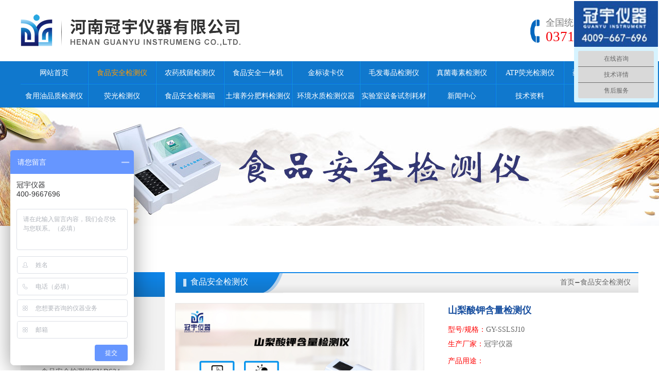

--- FILE ---
content_type: text/html
request_url: http://www.guanyu17.com/products-zh-2681.html
body_size: 7474
content:
<!doctype html>
<html lang="en">
<head>
    <meta charset="UTF-8">
    <title>山梨酸钾含量检测仪-河南冠宇仪器有限公司</title>
	<meta name="baidu-site-verification" content="6wnbHdBy2P" />
    <meta name="keywords" content="山梨酸钾含量检测仪">
    <meta name="description" content="山梨酸钾含量检测仪产品简介: 山梨酸钾含量检测仪GY-SSLSJ10能够快速检测饮料、葡萄酒、酱油、酱类制品、鱼干、鱼肉香肠、肉制品、蔬菜水果制品、糕点、糖果等中的山梨酸钾的总量。">
	<link rel="bookmark" href="favicon.ico"/>
</head>
<link rel="stylesheet" type="text/css" href="css/layout.css">
<script type="text/javascript" src="js/jquery-2.1.0.min.js"></script>
<script type="text/javascript" src="js/global.js"></script>
<script type="text/javascript" src="js/banner.js"></script>
<script type="text/javascript" src="js/simplemodal.js"></script>
<script type="text/javascript" src="js/gallery.js"></script>
<body>
<!--logo-->
<div class="main index_logo">
    <p class="logo_img"><a href="index.html"><img src="image/logo.png" alt="logo"></a></p>
    <div class="index_logo_fr">
        <p>
            <img src="image/phone_icon.png" alt="">
        </p>
        <ul>
            <li>全国统一免费服务热线</li>
            <li>0371-68186699</li>
        </ul>
    </div>
</div>
<div class="nav mw">
    <div class="main">
        <ol>
           <li class="">
                <a href="http://www.guanyu17.com">网站首页</a>
            </li><li class="active"><a href="products-list-zh-918.html">食品安全检测仪</a></li><li class=""><a href="products-list-zh-919.html">农药残留检测仪</a></li><li class=""><a href="products-list-zh-920.html">食品安全一体机</a></li><li class=""><a href="products-list-zh-921.html">金标读卡仪</a></li><li class=""><a href="products-list-zh-922.html">毛发毒品检测仪</a></li><li class=""><a href="products-list-zh-923.html">真菌毒素检测仪</a></li><li class=""><a href="products-list-zh-924.html">ATP荧光检测仪</a></li><li class=""><a href="products-list-zh-925.html">药物残留检测仪</a></li>
        </ol>
        <p class="nav_line"></p>
        <ol>
            <li class=""><a href="products-list-zh-926.html">食用油品质检测仪</a></li><li class=""><a href="products-list-zh-927.html">荧光检测仪</a></li><li class=""><a href="products-list-zh-928.html">食品安全检测箱</a></li><li class=""><a href="products-list-zh-929.html">土壤养分肥料检测仪</a></li><li class=""><a href="products-list-zh-930.html">环境水质检测仪器</a></li><li class=""><a href="products-list-zh-931.html">实验室设备试剂耗材</a></li><li data="2" dat="3" class=""><a href="article-list-zh-3.html">新闻中心</a><dl><dd><a href="article-list-zh-190.html">公司新闻</a></dd><dd><a href="article-list-zh-191.html">行业新闻</a></dd><dd><a href="article-list-zh-295.html">食安知识</a></dd><dd><a href="article-list-zh-889.html">政策法规</a></dd></dl></li><li data="2" dat="7" class=""><a href="article-list-zh-7.html">技术资料</a><dl><dd><a href="article-list-zh-344.html">技术服务</a></dd><dd><a href="article-list-zh-887.html">常见问题</a></dd><dd><a href="article-list-zh-345.html">下载中心</a></dd><dd><a href="article-list-zh-912.html">检测方案</a></dd></dl></li><li data="2" dat="240" class=""><a href="content-list-zh-272.html">联系我们</a><dl><dd><a href="content-list-zh-272.html">联系方式</a></dd><dd><a href="content-list-zh-908.html">公司简介</a></dd><dd><a href="content-list-zh-909.html">企业文化</a></dd><dd><a href="content-list-zh-910.html">人才招聘</a></dd><dd><a href="case-list-zh-911.html">资质荣誉</a></dd></dl></li>
        </ol>
    </div>
</div>
<!--banner-->
<div class="banner_img mw">
    <p><img src="upfile/Banner/shipinanquan.jpg" alt=""></p>
</div><div class="contant">
    <div class="main">
        <div class="contant_left">
            <dl> <dt data="2681"><a href="javascript:;">食品安全检测仪</a></dt>
                <dd><p class=""><a  href="../../products-zh-2865.html">食品安全检测仪8通道</a></p><p class=""><a  href="../../products-zh-2866.html">食品安全检测仪GY-DS10</a></p><p class=""><a  href="../../products-zh-2867.html">食品安全检测仪GY-DS12</a></p><p class=""><a  href="../../products-zh-2868.html">食品安全检测仪GY-DS16</a></p><p class=""><a  href="../../products-zh-2869.html">食品安全检测仪GY-DS24</a></p><p class=""><a  href="../../products-zh-2615.html">多功能食品安全综合分析仪</a></p><p class=""><a  href="../../products-zh-2616.html">食品安全综合检测仪</a></p><p class=""><a  href="../../products-zh-2661.html">食品添加剂多功能检测仪</a></p><p class=""><a  href="../../products-zh-2662.html">食品色素多功能检测仪</a></p><p class=""><a  href="../../products-zh-2703.html">肉制品多功能检测</a></p><p class=""><a  href="../../products-zh-2704.html">乳制品多功能检测仪</a></p><p class=""><a  href="../../products-zh-2705.html">蜂蜜品质安全多功能检测仪</a></p><p class=""><a  href="../../products-zh-2706.html">重金属多功能检测仪</a></p><p class=""><a  href="../../products-zh-2564.html">食品甲醛含量检测仪</a></p><p class=""><a  href="../../products-zh-2565.html">吊白块含量检测仪</a></p><p class=""><a  href="../../products-zh-2566.html">亚硝酸盐检测仪</a></p><p class=""><a  href="../../products-zh-2567.html">二氧化硫快速检测仪</a></p><p class=""><a  href="../../products-zh-2568.html">双氧水检测仪</a></p><p class=""><a  href="../../products-zh-2569.html">硼砂快速检测仪</a></p><p class=""><a  href="../../products-zh-2570.html">蛋白质快速检测仪</a></p><p class=""><a  href="../../products-zh-2571.html">挥发性盐基总氮检测仪</a></p><p class=""><a  href="../../products-zh-2572.html">亚硫酸盐快速检测仪</a></p><p class=""><a  href="../../products-zh-2573.html">硝酸盐检测仪</a></p><p class=""><a  href="../../products-zh-2652.html">食品过氧化值含量检测仪</a></p><p class=""><a  href="../../products-zh-2653.html">细菌毒素检测仪</a></p><p class=""><a  href="../../products-zh-2654.html">茶多酚检测仪</a></p><p class=""><a  href="../../products-zh-2655.html">肉制品检测仪</a></p><p class=""><a  href="../../products-zh-2656.html">维生素C检测仪</a></p><p class=""><a  href="../../products-zh-2657.html">粮食新鲜度（陈化粮）含量检测仪</a></p><p class=""><a  href="../../products-zh-2658.html">安赛蜜含量检测仪</a></p><p class=""><a  href="../../products-zh-2659.html">苯甲酸钠检测仪</a></p><p class=""><a  href="../../products-zh-2660.html">淀粉糊精含量检测仪</a></p><p class=""><a  href="../../products-zh-2663.html">工业火碱检测仪</a></p><p class=""><a  href="../../products-zh-2664.html">过氧化苯甲酰含量检测仪</a></p><p class=""><a  href="../../products-zh-2665.html">己二酸检测仪</a></p><p class=""><a  href="../../products-zh-2666.html">甲醇含量检测仪</a></p><p class=""><a  href="../../products-zh-2667.html">酱油中食盐含量检测仪</a></p><p class=""><a  href="../../products-zh-2668.html">酱油中铁强化剂检测仪</a></p><p class=""><a  href="../../products-zh-2669.html">酱油总酸含量检测仪</a></p><p class=""><a  href="../../products-zh-2670.html">焦磷酸二氢钠检测仪</a></p><p class=""><a  href="../../products-zh-2671.html">酒中乙醇含量检测仪</a></p><p class=""><a  href="../../products-zh-2672.html">磷酸钙检测仪</a></p><p class=""><a  href="../../products-zh-2673.html">硫氰酸钠含量检测仪</a></p><p class=""><a  href="../../products-zh-2674.html">毛发酱油水检测仪</a></p><p class=""><a  href="../../products-zh-2675.html">木耳硫酸镁检测仪</a></p><p class=""><a  href="../../products-zh-2676.html">羟甲基糠醛检测仪</a></p><p class=""><a  href="../../products-zh-2677.html">氰化物检测仪</a></p><p class=""><a  href="../../products-zh-2678.html">肉制品酸价检测仪</a></p><p class=""><a  href="../../products-zh-2679.html">乳糖含量检测仪</a></p><p class=""><a  href="../../products-zh-2680.html">三甲胺检测仪</a></p><p class="hover"><a  href="../../products-zh-2681.html">山梨酸钾含量检测仪</a></p><p class=""><a  href="../../products-zh-2682.html">食醋总酸含量检测仪</a></p><p class=""><a  href="../../products-zh-2683.html">食品中尿素检测仪</a></p><p class=""><a  href="../../products-zh-2684.html">食盐碘含量检测仪</a></p><p class=""><a  href="../../products-zh-2685.html">食用油过氧化值含量检测仪</a></p><p class=""><a  href="../../products-zh-2686.html">食用油酸价含量检测仪</a></p><p class=""><a  href="../../products-zh-2687.html">水中余氯含量检测仪</a></p><p class=""><a  href="../../products-zh-2688.html">糖精钠检测仪</a></p><p class=""><a  href="../../products-zh-2689.html">甜蜜素检测仪</a></p><p class=""><a  href="../../products-zh-2690.html">味精谷氨酸钠检测仪</a></p><p class=""><a  href="../../products-zh-2691.html">味精硫化钠含量检测仪</a></p><p class=""><a  href="../../products-zh-2692.html">硝酸盐含量检测仪</a></p><p class=""><a  href="../../products-zh-2693.html">溴酸钾含量检测仪</a></p><p class=""><a  href="../../products-zh-2694.html">亚铁氰化钾含量检测仪</a></p><p class=""><a  href="../../products-zh-2695.html">酒中杂醇含量检测仪</a></p><p class=""><a  href="../../products-zh-2696.html">亚硝酸盐检测仪</a></p><p class=""><a  href="../../products-zh-2697.html">真假葡萄酒含量检测仪</a></p><p class=""><a  href="../../products-zh-2698.html">芝麻油纯度检测仪</a></p><p class=""><a  href="../../products-zh-2699.html">脂肪含量检测仪</a></p><p class=""><a  href="../../products-zh-2700.html">猪油丙二醛检测仪</a></p><p class=""><a  href="../../products-zh-2701.html">总氯检测仪</a></p><p class=""><a  href="../../products-zh-2702.html">组胺检测仪</a></p></dl></div>
        <div class="contant_right">
            <div class="proshow_con">
                <h1 class="index2_tit"><b>食品安全检测仪</b><p><a href="http://www.guanyu17.com">首页</a><span>-</span><a><a href="Products-list-zh-918.html">食品安全检测仪</a></a></p></h1>
                <div class="faqshow">
                    <div>
                        <div class="product_detail cl">
                            <div class="detail_pic lf">
                                <div class="product_detail_info_l">
                                    <div class="product_big" data-type="big">
                                        <img src="../upfile/spaq/slsj01.jpg" width="484" height="300"  border="0" alt="山梨酸钾含量检测仪"/>
                                        <div class="img_mark" style="display: none; left: 100px; top: 136px;"></div>
                                    </div>
                                    <div class="zoom_box" style="display: none; background: url(&quot;image/indeximg1.png&quot;) 0px -72px / 800px no-repeat;"></div>
                                    <div class="product_small cl">
                                        <div class="product_small_l product_small_btn lf" data-type="prev">&lt;</div>
                                        <div class="product_small_r product_small_btn rt" data-type="next">&gt;</div>
                                        <div class="product_small_list lf">
                                           <!-- <ul class="cl" style="width: 576px;">-->
                                               <li class="show"><img  src="../upfile/spaq/slsj01.jpg" onmousemove="preview(this);" alt="山梨酸钾含量检测仪"/></li>
                                           <!-- </ul>-->
                                        </div>
                                    </div>
                                </div>
                            </div>
                        </div>
                    </div>
                    <div class="faqshow_r">
                        <div style="width:100%; float: left; padding-bottom:10px;"><div style="color: #184f9f; padding-bottom:0px; font-size:18px; font-weight:bold;">山梨酸钾含量检测仪</div></div>
                        <div><span style="color: #ff0000;padding-bottom:5px">型号/规格：</span>GY-SSLSJ10<br>
                            <span style="color: #ff0000;">生产厂家：</span>冠宇仪器
                        </div>
                        <div style="width:100%; float: left; "><span style="color: #ff0000;padding-bottom:10px">产品用途：</span><p style="white-space:normal;">
	山梨酸钾含量检测仪产品简介:
</p>
<p style="white-space:normal;">
	山梨酸钾含量检测仪GY-SSLSJ10能够快速检测饮料、葡萄酒、酱油、酱类制品、鱼干、鱼肉香肠、肉制品、蔬菜水果制品、糕点、糖果等中的山梨酸钾的总量。
</p>
                            <p class="order_btn"> <a href="#product_order">在线订购</a></p>
                        </div>

                        <div class="faqshow">
                            <dl><dt>上一个：</dt><dd><a href="products-zh-2680.html" title="三甲胺检测仪" title="三甲胺检测仪">三甲胺检测仪</a> <span class="ListDate" style="display:none">2021-01-09</span></dd></dl>
                            <dl><dt>下一个：</dt><dd><a href="products-zh-2682.html" title="食醋总酸含量检测仪" title="食醋总酸含量检测仪">食醋总酸含量检测仪</a> <span class="ListDate" style="display:none">2021-01-09</span></dd></dl>
                        </div>
                    </div>
                </div>
                <div class="proshow2">
                    <h1 class="index2_tit"><b>产品说明</b></h1>
                    <div class="proshow2_t">
							<span style="margin-bottom: 20px; line-height:28px;">
								<p>
	山梨酸钾含量检测仪产品简介:
</p>
<p>
	山梨酸钾含量检测仪GY-SSLSJ10能够快速检测饮料、葡萄酒、酱油、酱类制品、鱼干、鱼肉香肠、肉制品、蔬菜水果制品、糕点、糖果等中的山梨酸钾的总量。
</p>
<p>
	<br />
</p>
<p>
	山梨酸钾含量检测仪技术参数:
</p>
<p>
	1、精度误差：±3%
</p>
<p>
	2、线性误差：±5‰
</p>
<p>
	3、稳&nbsp;定&nbsp;性：&nbsp;±0.001A/hr
</p>
<p>
	4、波长准确度：&lt;2.0nm
</p>
<p>
	5、吸光度范围：0.000~4.000ABS
</p>
<p>
	6、数据储存10,00条
</p>
<p>
	7、样品检测时间：≤3分钟
</p>
<p>
	<br />
</p>
<p>
	山梨酸钾含量检测仪仪器特点：
</p>
<p>
	1、7寸彩色中文液晶触摸显示屏（可以根据客户定制尺寸）
</p>
<p>
	2、采用进口特制LED光源，具有良好的波长准确度和重复性，全面提高检测结果的&nbsp;准确性。
</p>
<p>
	3、仪器自动诊断系统故障、波长校准：自动校准
</p>
<p>
	4、内置微型热敏打印机，终身无需更换色带，可实时打印检测结果
</p>
<p>
	5、仪器自动存储10000条以上测量数据。
</p>
<p>
	6、配备RS-232接口和USB如选配本公司食品安全监控网络软件，可根据用户要求组建省、市、地、县等各级网络。
</p>
<p>
	7、可升级无线Wifi、以太网接口等，可通过计算机进行数据处理、统计分析以及结果上传。
</p>
<p>
	8、检测通道：10通道（可以升级5、6、8、12、16、24（可根据客户定制通道数））山梨酸钾含量检测仪
</p>
							</span>
                    </div>
                </div>
                <div class="proshow3" id="product_order">
                    <h1 class="index2_tit"><b>在线订购</b></h1>
                    <div class="product_order">
                        <form id="form111111111" name="form1" method="post" action="../order.php?lge=zh">
                         <ol>
                        <li><span>采购产品：</span><input value="山梨酸钾含量检测仪" id="pname" name="pname" type="text"></li>
                        <li><span>联 系 人：</span><input  id="au" name="au"  type="text"></li>
                        <li><span>电 &nbsp; &nbsp; 话：</span><input id="tel" name="tel"  type="text"></li>
                        <li><span>手 &nbsp; &nbsp; 机：</span><input type="text"></li>
                        <li><span>订购意向：</span><textarea name="con" id="con"></textarea></li>
                    </ol>
                    <p>
                        <input type="submit" value="提交" class="sub" id="order">
                        <input type="reset" value="重置" class="res">
                        <input type="hidden" name="order" value="1">
                    </p>
                    </form>
                    </div>
                </div>
                <div class="proshow4">
                    <h1 id="lange" data="zh" class="index2_tit"><b>相关产品</b></h1>
                    <div class="index1_r1_con">
                        <ul>
                            <li><a href="products-zh-2496.html"><img src="../upfile/zjds/zjds01.jpg" width="152" height="152"><b>真菌毒素残留定量分析仪</b></a></li><li><a href="products-zh-2610.html"><img src="../upfile/20220108/GY-NC16.jpg" width="152" height="152"><b>普通版16通道农药残留检测仪</b></a></li><li><a href="products-zh-2549.html"><img src="../upfile/zjds/ot01.jpg" width="152" height="152"><b>呕吐毒素快速检测仪</b></a></li><li><a href="products-zh-2886.html"><img src="../upfile/sys/hwfyq.jpg" width="152" height="152"><b>胶体金卡恒温孵育器</b></a></li><li><a href="products-zh-2614.html"><img src="../upfile/ygjcy/lzdygdl.jpg" width="152" height="152"><b>量子点荧光定量分析仪</b></a></li><li><a href="products-zh-2548.html"><img src="../upfile/zjds/hqm01.jpg" width="152" height="152"><b>黄曲霉毒素快速检测仪</b></a></li><li><a href="products-zh-2612.html"><img src="../upfile/jbjcy/jbdky01.jpg" width="152" height="152"><b>金标读卡仪GY-610</b></a></li><li><a href="products-zh-2615.html"><img src="../upfile/spaq/dgnspaqfxy01.jpg" width="152" height="152"><b>多功能食品安全综合分析仪</b></a></li><li><a href="products-zh-2554.html"><img src="../upfile/zjds/mj01.jpg" width="152" height="152"><b>霉菌毒素快速检测仪</b></a></li><li><a href="products-zh-2884.html"><img src="../upfile/jbjcy/jtjdljcy01.jpg" width="152" height="152"><b>胶体金定量检测仪GY-690</b></a></li>
                        </ul>
                    </div>
                </div>
            </div>
        </div>
    </div>
</div>
<script>

    $(function () {
        $('#order').click(function() {
            var lge = $('#lange').attr('data');
            if($('#au').val() == '') {
                if (lge == 'zh') {
                    alert('请填写您的姓名');
                } else {
                    alert('Please fill in your name');
                }
                return false;
            }
            if($('#tel').val() == '') {
                if (lge == 'zh') {
                    alert('请填写您的联系电话');
                } else {
                    alert('Please fill in your contact phone');
                }
                return false;
            }
            if($('#title111').val() == '') {
                if (lge =='zh') {
                    alert('请填写采购标题');
                } else {
                    alert('Please fill in the title of the purchase');
                }
                return false;
            }
            if($('#con').val() == '') {
                if (lge =='zh') {
                    alert('请填写订购意向说明');
                } else {
                    alert('Please fill in the order statement');
                }
                return false;
            }
            $('#form111111111').submit();

        });
        $(".buy-btn").click(function (e) {
            e.preventDefault();
            var top = $(".p-buy")[0].offsetTop;
            var i = $(window).scrollTop();
            var t = setInterval(function () {
                i += 30;
                if (i >= top) {
                    clearInterval(t);
                    $(window).scrollTop(top);
                } else {
                    $(window).scrollTop(i);
                }
            }, 24)
        });
        function move(ul) {
            var w = parseFloat(ul.children("li").css("width")) + parseFloat(ul.children("li").css("marginRight"));
            ul.css("width", (ul.children("li").length) * w + "px");
            function moveFun() {
                var i = 0;
                var htmlList = [];
                ul.children("li").each(function () {
                    htmlList.push($(this).prop("outerHTML"));
                });
                var timer = setInterval(function () {
                    i -= 5;
                    if (i < -w) {
                        clearInterval(timer);
                        callBack(htmlList);
                    } else {
                        ul.css("left", i + "px");
                    }
                }, 24)
            }
            function autoMove() {
                setTimeout(function () {
                    moveFun();
                }, 3000)
            }
            function callBack(array) {
                array.push(array[0]);
                array.shift();
                ul.html(array.join(" ")).css("left", 0);
                autoMove();
            }
            autoMove();
        }
        // move($(".product_detail_list ul"));
        $(".product_small_list ul").css("width", ($(".product_small_list li").length + 1) * 72 + "px");
        $(".product_small_list").on("mouseenter", "li", function (e) {
            var node = $(e.target)[0].nodeName;
            var imgSrc;
            if (node == "IMG") {
                imgSrc = $(e.target).attr("src");
                $(e.target).parent().addClass("show").siblings(".show").removeClass("show");
            } else if (node == "LI") {
                imgSrc = $(e.target).children().attr("src");
                $(e.target).addClass("show").siblings(".show").removeClass("show");
            }

            $(".product_big img").attr("src", imgSrc);

        });
        var smallIndex = 0;
        $(".product_small_btn").click(function (e) {
            var type = $(e.target).attr("data-type");
            if (type == "prev") {
                if (smallIndex <= 0) {
                    return;
                } else {
                    smallIndex--;
                }
            } else if (type == "next") {
                if (smallIndex >= $(".product_small_list li").length - 5) {
                    return;
                } else {
                    smallIndex++;
                }
            }
            $(".product_small_list ul").animate({ "marginLeft": -smallIndex * 72 + "px" });
        });
        $(".product_big").mousemove(function (e) {
            var x = e.pageX - $(this).offset().left;
            var y = e.pageY - $(this).offset().top;
            var imgSrc = $(".product_big img").attr("src");
            var left = x < 100 ? 100 : x > 300 && 300 || x <= 300 && x;
            var top = y < 100 ? 100 : y > 300 && 300 || y <= 300 && y;
            $(".img_mark").css({ "display": "block", "left": left + "px", "top": top + "px" });
            $(".zoom_box").css({
                "display": "block",
                "background": "url(" + imgSrc + ") no-repeat " + (-left * 2 + 200) + "px  " + (-top * 2 + 200) + "px",
                "backgroundSize": "800px"
            })
        }).mouseout(function () {
            $(".img_mark").css("display", "none");
            $(".zoom_box").css("display", "none");
        })
    })
    $(".index1_r1_con ul").append($(".index1_r1_con ul").html())
    var num = 0;
    function goLeft() {
        //750是根据你给的尺寸，可变的
        if (num == -905) {
            num = 0;
        }
        num -= 1;
        $(".index1_r1_con ul").css({
            left: num
        })
    }
    //设置滚动速度
    var timer = setInterval(goLeft, 20);
    //设置鼠标经过时滚动停止
    $(".index1_r1_con").hover(function () {
            clearInterval(timer);
        },
        function () {
            timer = setInterval(goLeft, 20);
        })
</script><div class="copyright mw">
    <div class="main">
        <ul>
            <li><img src="image/copy_left.png" alt=""></li>
            <li>
                <p>全国统一热线电话：4009 667 696</p>
                <p>公司地址：河南省郑州市新郑市薛店镇中德产业园39-3栋</p>
                <p>Copyright 2019 河南冠宇仪器有限公司 All Rights Reserved.&nbsp;&nbsp;&nbsp;<a href="http://beian.miit.gov.cn" target="_blank">豫ICP备19017632号-1</a></p>
                <dt>河南冠宇网络信息有限公司提供技术支持</dt>
            </li>
        </ul>
        <ol>
            <li>
                <p>
                    <img src="image/copy_code.png" alt="">
                    <em>微信扫一扫<br/>公众号：冠宇仪器</em>
                </p>
            </li>
        </ol>
    </div>
</div>
<script>
    $(".fullSlide").slide({
        titCell: ".hd ul",
        mainCell: ".bd ul",
        effect: "fold",
        autoPlay: true,
        autoPage: true,
        trigger: "click",
        startFun: function(i) {
            var curLi = jQuery(".fullSlide .bd li").eq(i);
            if ( !! curLi.attr("_src")) {
                curLi.css("background-image", curLi.attr("_src")).removeAttr("_src")
            }
        }
    });
    $(".index1_r1_con ul").append($(".index1_r1_con ul").html())
    var num = 0;
    function goLeft() {
        //750是根据你给的尺寸，可变的
        if (num == -905) {
            num = 0;
        }
        num -= 1;
        $(".index1_r1_con ul").css({
            left: num
        })
    }
    //设置滚动速度
    var timer = setInterval(goLeft, 20);
    //设置鼠标经过时滚动停止
    $(".index1_r1_con").hover(function () {
            clearInterval(timer);
        },
        function () {
            timer = setInterval(goLeft, 20);
        })
</script>
<script>
var _hmt = _hmt || [];
(function() {
  var hm = document.createElement("script");
  hm.src = "https://hm.baidu.com/hm.js?a2b30ad8a77f606fe539cfa181bdf2a8";
  var s = document.getElementsByTagName("script")[0]; 
  s.parentNode.insertBefore(hm, s);
})();
</script>
</body>
</html>

--- FILE ---
content_type: text/css
request_url: http://www.guanyu17.com/css/layout.css
body_size: 22937
content:
*{margin: 0px;padding: 0px;}
html,body{ width: 100%; height: 100%;background: #fff;font-family: "微软雅黑";color:#666}
a{color: #666;font-size: 14px; text-decoration: none;}
/* a:hover{color: #77B838;font-size: 14px; text-decoration: none;} */
ul,li,ol{ list-style: none;}
input,textarea{font-family: "微软雅黑"}
h1,b,em,i,strong{ font-style: normal;font-weight: normal;}

.main{width: 1200px;margin: auto;}
.fr { float: right;}
.tc { text-align: center; display: inline-block;}
img{ border: none;display: inline-block;}
.c{clear:both;}
.mw{ min-width:1240px;}



/*logo*/
.index_logo .logo_img{ float: left;margin: 25px 0px;}
.index_logo .index_logo_fr { float: right; margin-top: 32px;}
.index_logo .index_logo_fr p{ float: left; padding-top:5px;}
.index_logo .index_logo_fr ul{ float: left;margin-left: 10px;}
.index_logo .index_logo_fr ul li { text-align: left; font-size: 18px;color: #7d7d7d}
.index_logo .index_logo_fr ul li:last-child{font-size: 27px; color: #f40007}
/*导航条*/

.nav { width: 100%;height: 90px;background:#1078cd;float: left;}
.nav_line{ width: 100%;height: 1px;background:#1295df; float: left;}
.nav ol{width: 1200px;margin: 0px auto;height: 43px;line-height: 43px;text-align: center;border-bottom: 1px solid #0b6ae0;}
.nav ol li{float: left;width: 130px;border-right: 1px solid #0b6ae0;border-left: 1px solid #1295df;}
.nav ol li:last-child{border-right:none;}
.nav ol li:first-child{border-left:none;}
.nav ol li a{ color: #fff;font-size: 14px;}
.nav ol li:hover>a,.nav ol li.active>a{color: #ff9900}
.nav ol li:hover dl { display: block; }
.nav ol li dl {width: 132px;position: relative; top:-2px ;display: none;z-index: 9; left: 0px;display: none;}
.nav ol li dl dd{height: 40px;line-height:40px;width: 100%; }
.nav ol li dl dd a{ height: 40px;line-height:40px;width: 100%; background: #0367bf; display: inline-block;color: #fff; font-size: 14px;}
.nav ol li dl dd a:hover{background: #ff9900;color: #000;}
/*banner切换*/
.fullSlide{width:100%;position:relative;height:400px;background:#fff; margin: auto;overflow:hidden;}
.fullSlide .bd{margin:0 auto;position:relative;z-index:0;width: 100%;position: relative;}
.fullSlide .bd ul{width:1920px; margin: auto; float: left; height: 400px; position: absolute;left: 50%;margin-left:-960px}
.fullSlide .bd li{width:100%;height:400px;text-align:center;margin: auto; }
.fullSlide .bd li a{display:block;height:400px;}
.fullSlide .hd{width:100%;position:absolute;z-index:1;bottom:10px;left:0;height:30px;line-height:30px;}
.fullSlide .hd ul{text-align:center;}
.fullSlide .hd ul li{cursor:pointer;display:inline-block;width:50px;height:7px;margin:0 5px;overflow:hidden;background:#184f9f;line-height:999px;}
.fullSlide .hd ul .on{background:rgba(255,153,0,1)}
.fullSlide .prev,.fullSlide .next{display:block;position:absolute;z-index:1;top:50%;margin-top:-30px;left:15%;z-index:1;width:40px;height:60px;background:url(image/slider-arrow.png) -126px -137px #000 no-repeat;cursor:pointer;filter:alpha(opacity=50);opacity:0.5;display:none;}
.fullSlide .next{left:auto;right:15%;background-position:-6px -137px;}


.index1,.index2,.index3,.index4,.index5{
    clear: both;
}
.index1{
    margin-top: 40px;
    margin-bottom:30px;
}

.index1_l{width: 210px; float: left;margin-right: 30px; margin-bottom:30px;}
.index1_l h1{width: 100%; float: left;height: 80px;line-height: 80px;text-indent: 20px; background: #184f9f;color: #fff;}
.index1_l>ul{width: 100%; float: left;}
.index1_l>ul>li{position: relative;top: 0px; left: 0px;z-index: 3;float: left;width: 100%; }
.index1_l>ul>li a{position: relative;z-index:6; height: 52px;line-height: 50px;background: #eff9fc;color: #184f9f;text-indent: 20px; display: inline-block;width: 100%;
float: left;	
cursor: pointer;
}
.index1_l>ul>li a:hover{position: relative;z-index:6; height: 52px;line-height: 50px;background: #eff9fc;color: #ff6600;text-indent: 20px; display: inline-block;width: 100%;
float: left;	
cursor: pointer;
}
.index1_l>ul>li:nth-child(2n) a{background: #e9edf0;}

.index1_r{
    width: 960px;
    float: left;
     margin-bottom:30px;
}
.index1_r1{
    width: 100%;
    float: left;
}
.index1_tit{
    width: 100%;
    height: 40px;
    /* border-top: 1px solid #0f7dd8; */
    float: left;
    background: url(../image/indextit_bj.png) center center repeat-x;
    background-size: 100% 100%;
}
.index1_tit b{
    width: 178px;
    height: 40px;
    line-height: 40px;
    background: url(../image/index_tit.png) left center no-repeat;
    background-size:178px;
    color: #fff;
    font-size: 16px;
    display: inline-block;
    margin-top: 1px;
    float: left;
    text-indent: 30px;
}
.index1_tit a {
    float: right;
    line-height: 40px;
    margin-right: 15px;
}
.index1_tit a:hover {
    color: #ff9900;
}
.index1_r1_con{
    width: 100%;
    margin: 20px 0px;
    float: left;
    height: 190px;
    overflow: hidden;
}
.index1_r1_con ul{
    width: 10000px;
    position: relative;
}
.index1_r1_con ul li {
    width:250px;
    text-align: center;
    float: left;
    margin-right:10px;
}
.index1_r1_con ul li img {
    width: 242px;
    border: 1px solid #ddd;
    padding: 3px;
	height:150px;
}
.index1_r1_con ul li:hover a{
    color: #ff9900;
}

.index_r2 ul{
    margin-top: 10px;
    width: 100%;
    float: left;
}
.index_r2 ul li {
    width: 18%;
    margin-right: 2%;
}
ul.index_list  li {
    background: url(../image/option.png) left center no-repeat;
    float: left;
    text-indent: 10px;
    line-height: 28px;
    overflow: hidden;
    white-space: nowrap;
    text-overflow: ellipsis;
}

ul.index_list  li a:hover{
    color: #ff9900;
}


.index2_r_con{width: 100%; float: left; margin: 40px 0px 40px 0px}
.index2_r_con{border:10px solid #f2f2f2;width: calc(100% - 60px); float: left; padding:0px 20px 25px 20px;margin:25px 0px;}
.index2_r_con dl dt {width: 200px;}
.index2_r_con dl dt img{width: 185px;}
.index2_r_con dl dd{width: 320px;}

.index2_r_b{width: 100%; height: 360px; overflow: hidden;}
.index2_con{width: calc((100% - 50px)/2); float: left;margin-right: 50px;margin-top: 20px}
.index2_con:nth-child(2n){margin-right: 0px;}
.index2_con dl {width: 100%; float: left;padding-bottom: 20px;cursor: pointer;}
.index2_con dl dt{width: 200px; float: left;margin-right: 25px;}
.index2_con dl dt img{width: 195px;padding: 4px; border:1px solid #f0f0f0; background: #fff; float: left;}
.index2_con dl dd {width: 320px; float: left;}
.index2_con dl dd p{color: #184f9f; font-size: 16px;width: 100%; float: left;padding-bottom: 5px;}
.index2_con dl dd  span{width: 100%; float: left; font-size: 14px; color: #666666; line-height: 24px;}
.index2_con dl dd:hover  span{color: #ff9900}
.index2_con ul{width: 100%; float: left;}
.index2_con ul li {width: 100%; float: left; border-bottom: 1px dashed #bcbdc0; line-height: 38px;text-indent: 5px;}
.index2_con ul li:before{content: "·"}
.index2_con ul li span { float: right;display: inline-block; }
.index2_con ul li:hover a {
    color: #ff9900;
}


.index3_con{
    width:calc(50% - 20px);
    float: left;
    margin-right: 40px;
   
}
.index3_con ul {
 margin:10px 0px 25px 0px;
 float: left;
}
.index3_con:nth-child(2n){
    margin-right: 0px;
}

.index3_con ul li {
    width: 45%;
    margin-right: 5%;
}

.index_link{width: 100%;background: #fff; float: left;margin-top: 20px;padding-bottom: 30px;}
.index_link dl{width: 1200px; margin: 0px auto;}
.index_link dl dd,.index_link dl dt{ float: left;font-size: 14px;color: #393939; line-height: 24px;}
.index_link dl dt{ color: #184f9f;width: 100%;font-size: 16px;line-height: 30px;}
.index_link dl dt b{font-size: 12px;color:#d4d4d4;text-transform: uppercase;}
.index_link dl dd a{ padding-right: 15px;color: #6a6a6a}
.index_link dl dd a:hover{color: #ff9900}
/*版权*/
.copyright {width: 100%; background:#333333;height:240px;clear: both;border: none;float: left}
.copyright ul {float: left;}
.copyright ul li{ float: left;height: 135px;color: #b5b5b5; font-size: 14px;padding-right: 40px}
.copyright ul li:last-child{padding-left: 40px;padding-top: 60px;}
.copyright ul li p { padding-bottom: 10px;}
.copyright b { font-size: 18px; font-weight: bold; color: #fff;padding-bottom: 15px;display: inline-block;}
.copyright ol {float: right;padding-top: 40px;width: 130px;}
.copyright ol li { float: left;}
.copyright ol li p{width: 130px;}
.copyright ol li p {width: 130px; display: inline-block;padding-left:7px;text-align: center;}
.copyright ol li p em {width: 100%; text-align: center;display: inline-block;font-size: 14px; color:#fff;}












.banner_img{width:100%;height:300px;margin: auto;overflow: hidden;overflow: hidden;}
.banner_img p{width:100%;height:300px;margin: auto;overflow: hidden;overflow: hidden;position: relative;top: 0px;}
.banner_img p img { position: absolute;left:50%;margin-left: -960px;}


.contant{
    width: 100%;
    float: left;
    margin: 20px 0px;
}




.contant_left,.contant2_left{width:280px; float:left;}
.contant_right,.contant2_right{width:900px; float:right;}
.contant_left dl dt{
    line-height:48px;
     background:url(../image/left1.png) no-repeat; 
     text-indent:40px; 
     font-size:18px; 
     color:white;
     float: left;
     width: 100%;
}
.contant_left dl dt a{
    color: #fff;
    font-size: 18px;
}
.contant_left dl dd{
    width: 100%;
    float: left;
    background: #f1f1f1;
    padding: 10px 0px;
}
.contant_left dl dd p {
    width: 100%;
    text-indent: 40px;
    height:30px; line-height:30px; width:100%;
}
.contant_left dl dd p a{
    font-size: 14px;
}
.contant_left dl dd p a:hover,.contant_left dl dd p.hover a {
    color: #ff9900;
}

.index2_tit{
    width: 100%;
    height: 40px;
    /* border-top: 1px solid #0f7dd8; */
    float: left;
    background: url(../image/indextit_bj.png) center center repeat-x;
    background-size: 100% 100%;
}
.index2_tit>b{
    width: 210px;
    height: 40px;
    line-height: 36px;
    background: url(../image/index_tit2.png) left center no-repeat;
    background-size:210px;
    color: #fff;
    font-size: 16px;
    display: inline-block;
    margin-top: 1px;
    float: left;
    text-indent: 30px;
}
.index2_tit>a {
    float: right;
    line-height: 40px;
    margin-right: 15px;
}
.index2_tit a:hover {
    color: #ff9900;
}
.index2_tit p{
    float: right;
    margin-right: 15px;
}
.index2_tit p a,.index2_tit p span{
    float: left;
     line-height: 40px;
}
.index2_tit p span {
    line-height: 35px;
    font-style: normal;
}
.pro_con{
    width: 100%;
    float: left;
}
.pro_con ul{
    width: 100%;
    float: left;
    margin-top: 15px;
}
.pro_con ul li {
    width: calc(25% - 15px);
    text-align: center;
    float: left;
    margin:0px 20px 20px 0px;
}

.pro_con ul li img{
    width: 204px;
	height:126px;
	border: 1px solid #ccc;
	padding:3px;
}

.pro_con ul li:nth-child(4n){
    margin-right: 0px;
}
.pro_con ul li:hover a {
    color: #ff9900;
}

.proshow1,.proshow2,.proshow3,.proshow4{
    width: 100%;
    float: left;
    margin-bottom: 20px;
}
.proshow1>p{
    width: 200px;
    margin-right: 20px;
    float: left;
}
.proshow1 img {
    width: 100%;
    float: left;
    margin-top: 20px;
    
}
.proshow1 dl {
    float: left;
    width: calc(100% - 220px);
    margin-top: 20px;
}
.proshow1 dl dt{ color:#2581df;font-size:26px; line-height:30px;padding-bottom: 5px; }
.proshow1 dl dd {
    width: 100%;
    float: left;
    font-size: 14px;
}
.proshow2_t{
    width: 100%;
    float: left;
    margin-top:10px;
}
.proshow2_t span {
    width: 100%;
    float: left;
    display: inline-block;
    font-size: 14px;
    margin: 5px 0px;
}
.proshow1 dl dd a{
    width: 200px;
    height: 40px;
    line-height: 40px;
    text-align: center;
    display: inline-block;
    background: #2581df;
    color: #fff;
    margin-top: 20px;
}


.proshow2_t table tr td{
    width: 110px;
    text-align: center;
}


.pages { display: table;margin: auto;padding-top: 30px; padding-bottom:50px;}
.pages li { float: left;}
.pages li a{height: 32px;  padding:0px 14px;line-height: 32px; background: #f3f3f3;color: #666; display: inline-block;margin-right: 10px;color: #666;text-align: center;}
.pages li a:hover{height: 32px;line-height: 32px; background: #2581df;color: #fff; text-align: center;}
.pages li.active a{background: #2581df; color: #fff}

.contant2left_t{
    width: 100%;
    float: left;
}
.contant2left_t h1{
    width: 100%;
    height:60px; 
    line-height:60px; 
    background:url(../image/index_ptitle.png) no-repeat; 
    font-size:24px; 
    color:white; text-indent:50px;
}


.news_con{
    width: 100%;
    float:left;
    margin-top: 10px;
}
.newslist li{padding:5px 0px;border-bottom:1px dotted #ccc;clear:both; background:url(../image/option.png) left center no-repeat; text-indent:10px;}
.newslist li span{float:right;padding-right:4px;color:#333;}
.newslist li:hover span,.newslist li:hover a {
    color: #ff9900;
}

.contant2left_t{ background:#f1f1f1;margin-bottom: 20px;}
.contant2left_t li{height:46px; line-height:46px; background:url(../image/pt_left.png) 20px center no-repeat; text-indent:30px; border-bottom:1px dotted #cecece;}
.contant2left_t li a{ font-size:14px; height:46px; line-height:46px; display:block; }
.contant2left_t li:hover,.contant2left_t li a:hover{color:red;}
.contant2left_t li.cd a{
    color: red;
}


.contant2left_b{
    width: 100%;
    float: left;
}
.contant2left_b h1{
    width: 100%;
    height: 50px;
    line-height: 50px;
    float: left;
    background: #2581df;
    text-indent: 20px;
    font-size: 20px;
    color: #fff;
}
.contant2left_bcon{
    width: calc(100% - 20px);
    padding: 10px;
    float: left;
    background: #f4f4f4;
    line-height: 24px;
    font-size: 14px;
}
.contant2left_bcon img{
    width: 100%;
}
.contant2left_bcon ul{
    margin: 10px 0px;
}


.newsshow_con{
    width: 100%;
    float: left;
    font-size: 14px;

}
.news_tit{
    width: 100%;
    font-size: 20px;
    padding-bottom: 10px;
    color: #333;
    text-align: center;
	padding-top:20px;
}
.news_time{
    width: 100%;
    font-size: 14px;
    color: #888;
    border-top: 1px solid #dedede;
     border-bottom: 1px solid #dedede;
     float: left;
}
.news_time .fl{
    float: left;
}

.news_time .fr{
    float: right;
}
.text{
    width: 100%;
    float: left;
    margin-top: 10px;
    margin-bottom: 10px;
    line-height: 28px;
}
/*.text img {
    width: 100%;
}*/
.text a{
   color:#0099FF;
   font-size:12px;
}
.text a:hover{
   color:#ff6600;
   font-size:12px;
}
.text p{
    padding: 5px 0px;
}


.newslist2{
    width: 100%;
    float: left;
    margin-top: 20px;
}
.newslist2 li{ padding-bottom:20px;width: 100%;
float: left;
 }
.newslist2 li p{ color:#888888; font-size:12px;}
.newslist2 li p a{ font-weight:bold; color:#1177cb; font-size:14px;}
.newslist2 li p a:Hover{ font-weight:bold; color:#ff6600; font-size:14px;}
.newslist2 .L_new{width:150px; float:left;}
.newslist2 .L_new img {
    width: 144px;
	border:1px solid #ccc;
	padding:3px;
}
.newslist2 .R_new{width:720px; float:right;}
.newslist2 .R_new div{
    font-size: 14px;
    padding: 5px 0px;
	line-height:24px;
}
.newslist2 .R_new div{
    font-size: 14px;
    padding: 5px 0px;
	line-height:24px;
}






.newsmore0{line-height:22px;font-size:12px; }
.newsmore0 a{color:#0193dc;}
.newsmore0 a:hover{color:#f60;}

.anli{
    width: 100%;
    float: left;
}
.anli{float: left;min-width:905px;}
.anli ul {float: left;width: 100%;padding-top: 15px;}
.anli ul li{ float: left;width: 210px; text-align: center;margin-right:18px;margin-bottom:20px;position: relative; }
.anli ul li a {
    width: 100%;
    float: left;
    display: inline-block;;
}
.anli ul li img{width: 210px;background: #fff;border:1px solid #d9d9d9;padding:2px; height:274px;}
.anli ul li a b {line-height: 38px; display: inline-block;color: #333333;font-size: 14px;width: 100%}
.anli ul li:nth-child(4n){margin-right: 0px;}
.anli ul li.hover a{ color: #008cd6;display: inline-block; }
.anli ul li.hover a b{ color: #008cd6}



/*#container {margin:0 auto;width:905px;}*/
#gallery-overlay {background-color:#000;}
#gallery-container {font: 16px/22px verdana, arial, sans-serif;}
#gallery { color:#999; display:none; height:200px;margin:0 auto; position:relative; width:300px; box-shadow:0 0 64px #000; -moz-box-shadow:0 0 64px #000; -webkit-box-shadow:0 0 64px #000;}
#gallery-image-container {display:none; height:100%;}
#gallery-loading {padding:8px;}
#gallery-controls {display:none; height:100%; left:0; position:absolute; top:0; width:100%;}
#gallery-controls div {float:left; height:100%; width:50%;}
#gallery-controls a {background:#fff; color:#000; font-size:12px; outline-style:none; position:absolute; text-decoration:none; top:40px;}
#gallery-previous-link {left:0; padding:6px 10px 6px 6px; border-radius:0 6px 6px 0; -moz-border-radius-bottom-right:6px; -webkit-border-bottom-right-radius:6px; -moz-border-radius-topright:6px; -webkit-border-top-right-radius:6px;}
#gallery-next-link {padding:6px 6px 6px 10px; right:0; border-radius:6px 0 0 6px; -moz-border-radius-bottom-left:6px; -webkit-border-bottom-left-radius:6px; -moz-border-radius-topleft:6px; -webkit-border-top-left-radius:6px;}
#gallery-meta-container {background:#fff; color:#999; display:none; margin:0 auto; overflow:auto;}
#gallery-image {padding:8px;}
#gallery-meta {display:none; height:44px; padding:0px 8px;}
#gallery-meta div {float:left;}
#gallery-info {text-align:left; width:80%;}
#gallery-close {line-height:30px; text-align:right; width:20%;}
#gallery-close a {color:#999; font-size:24px; font-weight:bold; outline-style:none; text-decoration:none;}
#gallery-close a:hover {color:#bbb;}
#gallery-title a, #gallery-title a:link, #gallery-title a:visited {color:#666; font-size:14px; font-weight:bold; line-height:14px;}
#gallery-title a:visited:hover {color:#999}
#gallery-pages {color:#999; display:block; font-size:10px; line-height:14px;}


.product_order{float: left;}
.product_order ol li {line-height: 30px;width: 100%; float: left;margin-top: 20px;}
.product_order ol li span {width: 80px; text-align: right; display: inline-block;font-size: 14px; color: #000000;padding-right: 10px; float: left;}
.product_order ol li input{outline: none;border: none;width: 210px; height: 30px; line-height: 30px;border: 1px solid #a9a9a9; float: left;padding-left: 5px;}
.product_order ol li textarea{width: 510px; height: 130px;padding: 5px;resize:none;outline: none;}
.product_order p input{width: 100px; height: 40px;border: none;color: #fff;border-radius: 5px;margin:20px 0px 40px 90px;cursor: pointer;outline: none; }
.product_order p input:first-child{ background: #ff6600}
.product_order p input:last-child{ background: #1078cd;margin-left: 10px;}



.faqshow{padding-bottom: 0px;width: 100%; float: left;}
.faqshow .tc{ text-align: center;width: 100%;font-size: 18px; color: #184f9f;padding:40px 0px 20px;border-bottom: 1px dashed #e5e5e5; margin-bottom: 20px;}
.faqshow div{ line-height: 28px; color: #666;font-size: 14px;padding-bottom: 5px; float: left}
.faqshow dl{ float: left;width: 100%;line-height: 26px;font-size: 14px;}
.faqshow dl dt{ float: left;color: #666;}
.faqshow dl dd a{ float: left;color: #666}
.faqshow dl dd a:hover{ color: #184f9f}


.faqshow_top {width: 100%; float: left ; margin-bottom:30px;}
.col_184f9f { color:#184f9f;font-weight:bold;}

.faqshow .faqshow_r {width: 370px; float: right;padding-top:20px;}
.faqshow .faqshow_r p {padding-bottom:10px}
.faqshow .faqshow_r p.col_184f9f { color: #184f9f }

a.cloud-zoom img{border:1px solid #f5f5f5;width: 300px;}
.block{width:300px;margin:20px 0px 0px;text-align:center; float: left}
.block ul img{border:1px solid #f5f5f5;float:left;margin:0px 5px;width: 60px;}
.block ul a.hover img{ border: 1px solid #ff9f00 }
.block ul li {width: 10000px;}
p.author{clear:both;text-align:center;color:#999;font-size:11px;}
p.author a{text-decoration:none;color:#666;border-bottom:1px dashed #CCC;width: 60px;float: left}




.lf{float: left;}
.rt{float: right;}
.product_detail {
    padding: 20px 0;
    position: relative;
    left:0px;
}

.detail_pic {
    width: 340px;
}

.detail_pic img {
    width: 100%;
}

.detail_text {
    width: 490px;
}

.detail_text h1 {
    color: #e7a60b;
    font-size: 26px;
    line-height: 36px;
    margin-bottom: 5px;
}

.detail_text p {
    font-size: 14px;
    line-height: 24px;
}

.detail_text .buy-btn {
    display: block;
    width: 150px;
    height: 46px;
    line-height: 46px;
    text-align: center;
    font-size: 18px;
    color: #fff;
    border-radius: 3px;
    background: #008BD6;
    margin-top: 40px;
    margin-bottom: 15px;
}

.product_detail_list {
    padding: 0px 0;
    overflow: hidden;
}

.product_detail_list ul {
    margin-right: -20px;
    position: relative;
}

.product_detail_list li {
    float: left;
    width: 208px;
    margin-right: 20px;
    text-align: center;
}

.product_detail_list li .product_detail_list_pic {
    height: 208px;
    padding: 3px;
    box-sizing: border-box;
    border: 1px solid #efefef;
    overflow: hidden;
}

.product_detail_list li img {
    width: 100%;
}

.product_detail_list li p a {
    display: block;
    font-size: 14px;
    line-height: 34px;
    background: #008bd6;
    color: #fff;
}

.product_detail_info_l {
    position: relative;
    float: left;
    width: 484px;
}

.product_big {
    position: relative;
    height: 300px;
	width: 484px;
    border: 1px solid #e9e9e9;
    box-sizing: border-box;
    margin-bottom: 10px;
    overflow: hidden;
    cursor: move;
}

.img_mark {
    position: absolute;
    top: 0;
    left: 0;
    width: 200px;
    height: 200px;
    background-size: 100%;
    margin: -100px 0 0 -100px;
    display: none;
}

.zoom_box {
    position: absolute;
    top: 0;
    right: -405px;
    width: 400px;
    height: 400px;
    border: 1px solid #e9e9e9;
    display: none;
}

.product_big img {
    width: 100%;
}

.product_small_list {
    margin-left: 2px;
    width: 448px;
    overflow: hidden;
}

.product_small_list ul {
    width: 100000px;
    position: relative;
}

.product_small_list li {
    float: left;
    width: 103px;
    height: 64px;
    text-align: center;
    padding: 1px;
    margin: 0 4px;
    border: 1px solid #e9e9e9;
    box-sizing: border-box;
    cursor: pointer;
    overflow: hidden;

}

.product_small_list li img {
    width: 103px;
	height: 64px;
}

.product_small_list li.show {
    border: 2px solid #184f9f;
    padding: 0;
}

.faqshow div.product_small_btn {
    width: 16px;
    height: 64px;
    line-height: 64px;
    text-align: center;
    font-size: 14px;
    font-family: å®‹ä½“;
    border: 1px solid #ccc;
    background: #e9e9e9;
    box-sizing: border-box;
    cursor: pointer;
}
.faqshow div .product_small_r{float: right;}
.order_btn a {width: 120px;height: 40px; line-height: 40px;display: inline-block; text-align: center; color: #fff;background: #184f9f; float: left;margin-top: 20px;}
.order_btn a:hover{color: #fff}












--- FILE ---
content_type: application/javascript
request_url: http://www.guanyu17.com/js/gallery.js
body_size: 6474
content:
/*
 * SimpleModal Image Gallery
*/

jQuery(function ($) {
	var G = {
		active: false,
		/*
		 * Calls SimpleModal with appropriate options 
		 */
		init: function () {
			G.images = $('.flickr_badge_image a');
			G.images.click(function () {
				G.current_idx = G.images.index(this);
				$(G.create()).modal({
					closeHTML: '',
					overlayId: 'gallery-overlay',
					containerId: 'gallery-container',
					containerCss: {left:0, width:'100%'},
					opacity: 80,
					position: ['10%', null],
					onOpen: G.open,
					onClose: G.close
				});

				return false;
			});
		},
		/*
		 * Creates the HTML for the viewer 
		 */
		create: function () {
			return $("<div id='gallery'> \
					<div id='gallery-image-container'> \
						<div id='gallery-controls'> \
							<div id='gallery-previous'> \
								<a href='#' id='gallery-previous-link'>&laquo; Prev</a> \
							</div> \
							<div id='gallery-next'> \
								<a href='#' id='gallery-next-link'>Next &raquo;</a> \
							</div> \
						</div> \
					</div> \
					<div id='gallery-meta-container'> \
						<div id='gallery-meta'> \
							<div id='gallery-info'><span id='gallery-title'></span><span id='gallery-pages'></span></div> \
							<div id='gallery-close'><a href='#' class='simplemodal-close'>X</a></div> \
						</div> \
					</div> \
				</div>");
		},
		/*
		 * SimpleModal callback to create the 
		 * viewer and open it with animations 
		 */
		open: function (d) {
			G.container = d.container[0];
			G.gallery = $('#gallery', G.container);
			G.image_container = $('#gallery-image-container', G.container);
			G.controls = $('#gallery-controls', G.container);
			G.next = $('#gallery-next-link', G.container);
			G.previous = $('#gallery-previous-link', G.container);
			G.meta_container = $('#gallery-meta-container', G.container);
			G.meta = $('#gallery-meta', G.container);
			G.title = $('#gallery-title', G.container);
			G.pages = $('#gallery-pages', G.container);

			d.overlay.slideDown(300, function () {
				d.container
					.css({height:0})
					.show(function () {
						d.data.slideDown(300, function () {
							// load the first image
							G.display();
						});
					});
			});
		},
		/*
		 * SimpleModal callback to close the 
		 * viewer with animations
		 */
		close: function (d) {
			var self = this;
			G.meta.slideUp(function () {
				G.image_container.fadeOut('fast', function () {
					d.data.slideUp(500, function () {
						d.container.fadeOut(500, function () {
							d.overlay.slideUp(500, function () {
								self.close(); // or $.modal.close();	
							});
						});
					});
					G.unbind();
				});
			});
		},
		/*
		 * Display the previous/next image 
		 */
		browse: function (link) {
			G.current_idx = $(link).parent().is('#gallery-next') ? (G.current_idx + 1) : (G.current_idx - 1);
			G.display();
		},
		/* display the requested image and animate the height/width of the container */
		display: function () {
			G.controls.hide();
			G.meta.slideUp(300, function () {
				G.meta_container.hide();
				G.image_container.fadeOut('fast', function () {
					$('#gallery-image', G.container).remove();

					var img = new Image();
					img.onload = function () {
						G.load(img);
					};
					img.src = G.images.eq(G.current_idx).find('img').attr('src').replace(/_(s|t|m)\.jpg$/, '.jpg');

					if (G.current_idx !== 0) {
						// pre-load prev img
						var p = new Image();
						p.src = G.images.eq(G.current_idx - 1).find('img').attr('src').replace(/_(s|t|m)\.jpg$/, '.jpg');
					}
					if (G.current_idx !== (G.images.length - 1)) {
						// pre-load next img
						var n = new Image();
						n.src = G.images.eq(G.current_idx + 1).find('img').attr('src').replace(/_(s|t|m)\.jpg$/, '.jpg');
					}
				});
			});
		},
		load: function (img) {
			var i = $(img);
			i.attr('id', 'gallery-image').hide().appendTo('body');
			var h = i.outerHeight(true),
				w = i.outerWidth(true);

			if (G.gallery.height() !== h || G.gallery.width() !== w) {
				G.gallery.animate(
					{height: h},
					300,
					function () {
						G.gallery.animate(
							{width: w},
							300,
							function () {
								G.show(i);
							}
						);
					}
				);
			}
			else {
				G.show(i);
			}
		},
		/* 
		 * Show the image and then the controls and meta 
		 */
		show: function (img) {
			img.show();
			G.image_container.prepend(img).fadeIn('slow', function () {
				G.showControls();
				G.showMeta();
			});
		},
		/*
		 * Show the image controls; previous and next 
		 */
		showControls: function () {
			G.next.hide().removeClass('disabled');
			G.previous.hide().removeClass('disabled');
			G.unbind();

			if (G.current_idx === 0) {
				G.previous.addClass('disabled');
			}
			if (G.current_idx === (G.images.length - 1)) {
				G.next.addClass('disabled');
			}
			G.controls.show();

			$('a', G.controls[0]).bind('click.gallery', function () {
				G.browse(this);
				return false;
			});
			$(document).bind('keydown.gallery', function (e) {
				if (!G.active) {
					if ((e.keyCode === 37 || e.keyCode === 80) && G.current_idx !== 0) {
						G.active = true;
						G.previous.trigger('click.gallery');
					}
					else if ((e.keyCode === 39 || e.keyCode === 78) && G.current_idx !== (G.images.length - 1)) {
						G.active = true;
						G.next.trigger('click.gallery');
					}
				}
			});
			$('div', G.controls[0]).hover(
				function () {
					var self = this,
						l = $(self).find('a:not(.disabled)');
					if (l.length > 0) {
						l.show();
					}
				},
				function () {
					$(this).find('a').hide();
				}
			);
		},
		/*
		 * Show the image meta; title, image x of x and the close X 
		 */
		showMeta: function () {
			var link = G.images.eq(G.current_idx).clone(),
				title = link.find('img').attr('title');

			G.title.html(link.attr('title', 'View on Flickr').html(title));
			G.pages.html('Image ' + (G.current_idx + 1) + ' of ' + G.images.length);
			G.meta_container.show()
			G.meta.slideDown(function () {
				G.active = false;	
			});
		},
		/*
		 * Unbind gallery control events 
		 */
		unbind: function () {
			$('a', G.controls[0]).unbind('click.gallery');
			$(document).unbind('keydown.gallery');
			$('div', G.controls[0]).unbind('mouseenter mouseleave');
		}
	};

	G.init();
	
});

--- FILE ---
content_type: application/javascript
request_url: http://www.guanyu17.com/js/global.js
body_size: 707
content:
	$(function(){

	$(".con_bot_about p a").hover(function () {
			$(this).addClass("hover").siblings().removeClass("hover");

	});
	$(".nav ol li,.con_top_l ol li,.con_top_r ul li,.faq ul li,.con_tc ul li").hover(function () {
			$(this).addClass("hover").siblings().removeClass("hover");

	})
	$(".content_con ol li,.solution_con_t dl dd strong,.product table tr").hover(function () {
			$(this).addClass("hover");
		},function(){
			$(this).removeClass("hover");
		})
		$(".product table tr").click(function(){
			 window.location.href="solutionshow.html"
		});
		$(".solution_con_t dl dd,.solution_con_t dl dt").click(function(){
			 window.location.href="solutionshow.html"
		});
	});